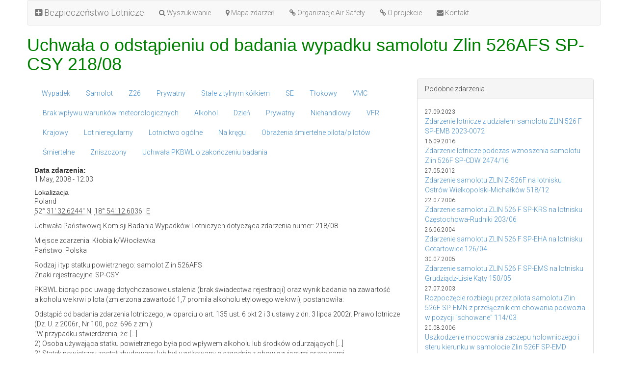

--- FILE ---
content_type: text/html; charset=utf-8
request_url: https://bezpieczenstwo.dlapilota.pl/01-05-2008-uchwala-o-odstapieniu-od-badania-wypadku-samolotu-zlin-526afs-sp-csy-21808
body_size: 5313
content:
<!DOCTYPE html>
<html>
  <head>
<meta http-equiv="Content-Type" content="text/html; charset=utf-8" />
    <meta http-equiv="x-ua-compatible" content="IE=Edge" />
    <script>
      if (window.location.protocol != "https:")
        window.location.href = "https:" + window.location.href.substring(window.location.protocol.length);
    </script>
    <meta http-equiv="Content-Type" content="text/html; charset=utf-8" />
        <title>Uchwała o odstąpieniu od badania wypadku samolotu Zlin 526AFS SP-CSY 218/08</title>
    <meta name="description" content="Bezpieczeństwo Lotnicze · Aviation Safety in Poland · Lotniska w Polsce">
    <meta charset="utf-8">
    <link rel="shortcut icon" href="/sites/all/themes/tb13/images/dlapilota.ico" type="image/x-icon" />
    <meta name="viewport" content="width=device-width, initial-scale=1.0">
    <link type="text/css" rel="stylesheet" media="all" href="/sites/bezpieczenstwo.dlapilota.pl/files/css/css_73275d605487f2c8b836d025aecd665f.css" />
    <link href="//netdna.bootstrapcdn.com/bootstrap/3.0.0/css/bootstrap.no-icons.min.css" rel="stylesheet">
    <link href="//netdna.bootstrapcdn.com/font-awesome/4.0.0/css/font-awesome.min.css" rel="stylesheet">
    <link href='//fonts.googleapis.com/css?family=Roboto:300&subset=latin,latin-ext' rel='stylesheet' type='text/css'>
    <link href="/sites/all/themes/tb13/style.css?v=20130924" rel="stylesheet" media="screen">
    <script src="//ajax.googleapis.com/ajax/libs/jquery/1.10.2/jquery.min.js"></script>
    <script src="//netdna.bootstrapcdn.com/bootstrap/3.0.1/js/bootstrap.min.js"></script>
    <script type="text/javascript">
      var $$ = $.noConflict(true);
    </script>
    <script type="text/javascript" src="/sites/bezpieczenstwo.dlapilota.pl/files/js/js_5cd31d0e86ae0a186f884829748cf133.js"></script>
<script type="text/javascript">
<!--//--><![CDATA[//><!--
jQuery.extend(Drupal.settings, { "basePath": "/" });
//--><!]]>
</script>
  </head>
  <body>
    <div class="container">
      <div class="row">
        <nav class="navbar navbar-default" role="navigation">
          <div class="navbar-header">
            <a class="navbar-brand" href="/"><i class="fa fa-plus-square"></i> Bezpieczeństwo Lotnicze</a>
            <button type="button" class="navbar-toggle pull-left" data-toggle="collapse" data-target="#navbar-collapse">
             <span class="sr-only">Toggle navigation</span>
             <span class="icon-bar"></span>
             <span class="icon-bar"></span>
             <span class="icon-bar"></span>
            </button>
          </div>
          <div class="collapse navbar-collapse" id="navbar-collapse">
            
      <ul class="nav navbar-nav">
        <li><a href="/wyszukiwanie"><i class="fa fa-search"></i> Wyszukiwanie</a></li>
        <li><a href="/mapa-zdarzen"><i class="fa fa-map-marker"></i> Mapa zdarzeń</a></li>
        <li><a href="/17-03-2012-organizacje-air-safety-na-swiecie"><i class="fa fa-link"></i> Organizacje Air Safety</a></li>
        <li><a href="/o-projekcie"><i class="fa fa-link"></i> O projekcie</a></li>
        <li><a href="http://dlapilota.pl/contact"><i class="fa fa-envelope"></i> Kontakt</a></li>
      </ul>          </div>
        </nav>

        <header>
           
          <h1>Uchwała o odstąpieniu od badania wypadku samolotu Zlin 526AFS SP-CSY 218/08</h1>                            </header>
      </div><!-- row -->
    
      <div class="row">

        <article class="col-md-8">
          <div id="node-1891" class="node clear-block">



  <div class="meta">
  
      <div class="terms terms-inline"><ul class="nav nav-pills"  class="links inline"><li class="taxonomy_term_141 first"><a href="/rodzaj-zdarzenia/wypadek" rel="tag" title="">Wypadek</a></li>
<li class="taxonomy_term_26"><a href="/rodzaj-statku-powietrznego/samolot" rel="tag" title="">Samolot</a></li>
<li class="taxonomy_term_213"><a href="/typ/z26" rel="tag" title="">Z26</a></li>
<li class="taxonomy_term_180"><a href="/uzytkownik/prywatny" rel="tag" title="">Prywatny</a></li>
<li class="taxonomy_term_144"><a href="/rodzaj-podwozia/stale-z-tylnym-kolkiem" rel="tag" title="">Stałe z tylnym kółkiem</a></li>
<li class="taxonomy_term_38"><a href="/rodzaj-napedu/se" rel="tag" title="Single Engine">SE</a></li>
<li class="taxonomy_term_42"><a href="/rodzaj-napedu/tlokowy" rel="tag" title="">Tłokowy</a></li>
<li class="taxonomy_term_11"><a href="/warunki-meteorologiczne/vmc" rel="tag" title="">VMC</a></li>
<li class="taxonomy_term_149"><a href="/warunki-meteorologiczne/brak-wplywu-warunkow-meteorologicznych" rel="tag" title="">Brak wpływu warunków meteorologicznych</a></li>
<li class="taxonomy_term_480"><a href="/czynniki-zewnetrzne/alkohol" rel="tag" title="">Alkohol</a></li>
<li class="taxonomy_term_6"><a href="/pora-doby/dzien" rel="tag" title="">Dzień</a></li>
<li class="taxonomy_term_78"><a href="/cel-lotu/niehandlowy/prywatny" rel="tag" title="">Prywatny</a></li>
<li class="taxonomy_term_185"><a href="/cel-lotu/niehandlowy" rel="tag" title="">Niehandlowy</a></li>
<li class="taxonomy_term_51"><a href="/przepisy-wykonywania-i-rodzaj-lotu/vfr" rel="tag" title="">VFR</a></li>
<li class="taxonomy_term_45"><a href="/przepisy-wykonywania-i-rodzaj-lotu/krajowy" rel="tag" title="">Krajowy</a></li>
<li class="taxonomy_term_47"><a href="/przepisy-wykonywania-i-rodzaj-lotu/lot-nieregularny" rel="tag" title="">Lot nieregularny</a></li>
<li class="taxonomy_term_49"><a href="/przepisy-wykonywania-i-rodzaj-lotu/lotnictwo-ogolne" rel="tag" title="">Lotnictwo ogólne</a></li>
<li class="taxonomy_term_200"><a href="/faza-lotu/na-kregu" rel="tag" title="">Na kręgu</a></li>
<li class="taxonomy_term_114"><a href="/ofiary/smiertelne/obrazenia-smiertelne-pilotapilotow" rel="tag" title="">Obrażenia śmiertelne pilota/pilotów</a></li>
<li class="taxonomy_term_113"><a href="/ofiary/smiertelne" rel="tag" title="">Śmiertelne</a></li>
<li class="taxonomy_term_133"><a href="/uszkodzenia-statku-powietrznego/zniszczony" rel="tag" title="">Zniszczony</a></li>
<li class="taxonomy_term_187 last"><a href="/dostepne-raporty/uchwala-pkbwl-o-zakonczeniu-badania" rel="tag" title="">Uchwała PKBWL o zakończeniu badania</a></li>
</ul></div>
    </div>

  <div class="content">
    <div class="field field-type-datestamp field-field-data-zdarzenia">
      <div class="field-label">Data zdarzenia:&nbsp;</div>
    <div class="field-items">
            <div class="field-item odd">
                    <span class="date-display-single">1 May, 2008 - 12:03</span>        </div>
        </div>
</div>
  <h3 class="location-locations-header">Lokalizacja</h3>
  <div class="location-locations-wrapper">
          <div class="location vcard">
  <div class="adr">
                              <div class="country-name">Poland</div>
                                        <span class="geo"><abbr class="latitude" title="52.525729">52° 31' 32.6244" N</abbr>, <abbr class="longitude" title="18.903501">18° 54' 12.6036" E</abbr></span>
            </div>
  </div>
      </div>
<p>Uchwała Państwowej Komisji Badania Wypadków Lotniczych dotycząca zdarzenia numer: 218/08</p>
<p>Miejsce zdarzenia: Kłobia k/Włocławka<br />
Państwo: Polska</p>
<p>Rodzaj i typ statku powietrznego: samolot Zlin 526AFS<br />
Znaki rejestracyjne: SP-CSY</p>
<p>PKBWL biorąc pod uwagę dotychczasowe ustalenia (brak świadectwa rejestracji) oraz wynik badania na zawartość alkoholu we krwi pilota (zmierzona zawartość 1,7 promila alkoholu etylowego we krwi), postanowiła:</p>
<p>Odstąpić od badania zdarzenia lotniczego, w oparciu o art. 135 ust. 6 pkt 2 i 3 ustawy z dn. 3 lipca 2002r. Prawo lotnicze (Dz. U. z 2006r., Nr 100, poz. 696 z zm.):<br />
"W przypadku stwierdzenia, że: [...]<br />
2) Osoba używająca statku powietrznego była pod wpływem alkoholu lub środków odurzających [...]<br />
3) Statek powietrzny został zbudowany lub był uzytkowany niezgodnie z obowiązującymi przepisami<br />
- Komisja może odstąpić od badania wypadku lub incydentu lotniczego, powiadamiając jednocześnie właściwe organy o podejrzeniu naruszenia przepisów karnych.</p>
<table id="attachments" class="sticky-enabled">
 <thead><tr><th>Załącznik</th><th>Wielkość</th> </tr></thead>
<tbody>
 <tr class="odd"><td><a href="https://bezpieczenstwo.dlapilota.pl/sites/bezpieczenstwo.dlapilota.pl/files/2008_218_U_0.pdf">2008_218_U.pdf</a></td><td>683.14 KB</td> </tr>
</tbody>
</table>
  </div>

  
  <div id="map"></div>
  <link rel="stylesheet" href="http://cdn.leafletjs.com/leaflet-0.6.4/leaflet.css" />
  <!--[if lte IE 8]>
    <link rel="stylesheet" href="http://cdn.leafletjs.com/leaflet-0.6.4/leaflet.ie.css" />
  <![endif]-->
  <script type="text/javascript" src="http://cdn.leafletjs.com/leaflet-0.6.4/leaflet.js"></script>
  <script type="text/javascript"
  src="http://maps.google.com/maps/api/js?v=3.2&sensor=false"></script>
  <script type="text/javascript" src="sites/all/themes/tb13/js/leaflet_google.js"></script>
  <script type="text/javascript">
    var title = '<p>Uchwała o odstąpieniu od badania wypadku samolotu Zlin 526AFS SP-CSY 218/08</p>',
        lat = 52.525729,
        lon = 18.903501;
  </script>  
  <script src="sites/all/themes/tb13/js/leaflet_map.js"></script>



</div>
<div id="comments">

 <div id="disqus_thread"></div>
  <script type="text/javascript">
    var disqus_shortname = 'bezpieczenstwo',
        disqus_identifier = 'node/1891',
        disqus_title = 'Uchwała o odstąpieniu od badania wypadku samolotu Zlin 526AFS SP-CSY 218/08',
        disqus_url = 'http://bezpieczenstwo.dlapilota.pl/01-05-2008-uchwala-o-odstapieniu-od-badania-wypadku-samolotu-zlin-526afs-sp-csy-21808';

    (function() {
      var dsq = document.createElement('script'); dsq.type = 'text/javascript'; dsq.async = true;
        dsq.src = '//' + disqus_shortname + '.disqus.com/embed.js';
        (document.getElementsByTagName('head')[0] || document.getElementsByTagName('body')[0]).appendChild(dsq);
    })();
  </script>
  <noscript>Please enable JavaScript to view the <a href="http://disqus.com/?ref_noscript">comments powered by Disqus.</a></noscript>
  <a href="http://disqus.com" class="dsq-brlink">comments powered by <span class="logo-disqus">Disqus</span></a>

   </div>
        </article>

    
        <div class="col-md-4">
          <div class="panel panel-default panel-right">
            <div class="panel-heading">Podobne zdarzenia</div>
            <div class="panel-body">
              <ul class="list-unstyled">
                <li><small>27.09.2023</small><br /><a href="27-09-2023-zdarzenie-lotnicze-z-udzialem-samolotu-zlin-526-f-sp-emb-2023-0072">Zdarzenie lotnicze z udziałem samolotu ZLIN 526 F SP-EMB 2023-0072</a></li><li><small>16.09.2016</small><br /><a href="16-09-2016-zdarzenie-lotnicze-podczas-wznoszenia-samolotu-zlin-526f-sp-cdw-247416">Zdarzenie lotnicze podczas wznoszenia samolotu Zlin 526F SP-CDW 2474/16</a></li><li><small>27.05.2012</small><br /><a href="27-05-2012-zdarzenie-samolotu-zlin-z-526f-na-lotnisku-ostrow-wielkopolski-michalkow-51812">Zdarzenie samolotu ZLIN Z-526F na lotnisku Ostrów Wielkopolski-Michałków 518/12</a></li><li><small>22.07.2006</small><br /><a href="22-07-2006-zdarzenie-samolotu-zlin-526-f-sp-krs-na-lotnisku-czestochowa-rudniki-20306">Zdarzenie samolotu ZLIN 526 F SP-KRS na lotnisku Częstochowa-Rudniki 203/06</a></li><li><small>26.06.2004</small><br /><a href="26-06-2004-zdarzenie-samolotu-zlin-526-f-sp-eha-na-lotnisku-gotartowice-12604">Zdarzenie samolotu ZLIN 526 F SP-EHA na lotnisku Gotartowice 126/04</a></li><li><small>30.07.2005</small><br /><a href="30-07-2005-zdarzenie-samolotu-zlin-526-f-sp-ems-na-lotnisku-grudziadz-lisie-katy-15005">Zdarzenie samolotu ZLIN 526 F SP-EMS na lotnisku Grudziądz-Lisie Kąty 150/05</a></li><li><small>27.07.2003</small><br /><a href="27-07-2003-rozpoczecie-rozbiegu-przez-pilota-samolotu-zlin-526f-sp-emn-z-przelacznikiem-chowania">Rozpoczęcie rozbiegu przez pilota samolotu Zlin 526F SP-EMN z przełącznikiem chowania podwozia w pozycji "schowane" 114/03</a></li><li><small>20.08.2006</small><br /><a href="20-08-2006-uszkodzenie-mocowania-zaczepu-holowniczego-i-steru-kierunku-w-samolocie-zlin-526f-sp-emd">Uszkodzenie mocowania zaczepu holowniczego i steru kierunku w samolocie Zlin 526F SP-EMD holującym SZD-48 Jantar Std3 SP-3270 248/06</a></li><li><small>30.01.2007</small><br /><a href="30-01-2007-uchwala-dot-wypadku-samolotu-zlin-526f-sp-ems-ladujacego-ze-schowanym-podwoziem-2607">Uchwała dot. wypadku samolotu Zlin 526F SP-EMS lądującego ze schowanym podwoziem 26/07</a></li>              </ul>
            </div>
          </div>
        </div>
        
    
        <footer>
	      <nav class="navbar navbar-default">
            <p class="navbar-text pull-left">&copy;MMXIII-MMXXIV <a href="http://dlapilota.pl" class="navbar-link"><i class="fa fa-plane"></i> dlapilota.pl</a></p>
            <p class="navbar-text pull-right"><a href="https://plus.google.com/112043021018044368711"><i class="fa fa-lg fa-google-plus"></i></a><a href="http://facebook.com/dlapilotapl"><i class="fa fa-lg fa-facebook"></i></a></p>
          </nav>
        </footer>
      </div><!-- row -->
    </div><!-- container -->

    
	<script>
	  (function(i,s,o,g,r,a,m){i['GoogleAnalyticsObject']=r;i[r]=i[r]||function(){
	  (i[r].q=i[r].q||[]).push(arguments)},i[r].l=1*new Date();a=s.createElement(o),
	  m=s.getElementsByTagName(o)[0];a.async=1;a.src=g;m.parentNode.insertBefore(a,m)
	  })(window,document,'script','//www.google-analytics.com/analytics.js','ga');

	  ga('create', 'UA-646496-8', 'auto');
	  ga('send', 'pageview');

	</script>

  </body>
</html>



--- FILE ---
content_type: application/javascript; charset=utf-8
request_url: https://bezpieczenstwo.dlapilota.pl/sites/all/themes/tb13/js/leaflet_map.js
body_size: 364
content:
(function () {

  var map = L.map('map', {
    center: [ lat || 52, lon || 19],
    zoom: 6,
    layers: new L.Google('ROADMAP'),
    scrollWheelZoom: false,
  }),

  scale = L.control.scale({ position: 'bottomright' }).addTo(map);

  if (lat && lon) {
    var marker = L.marker([lat, lon], { icon: L.divIcon() }).addTo(map).bindPopup(title).openPopup();
  }

}())